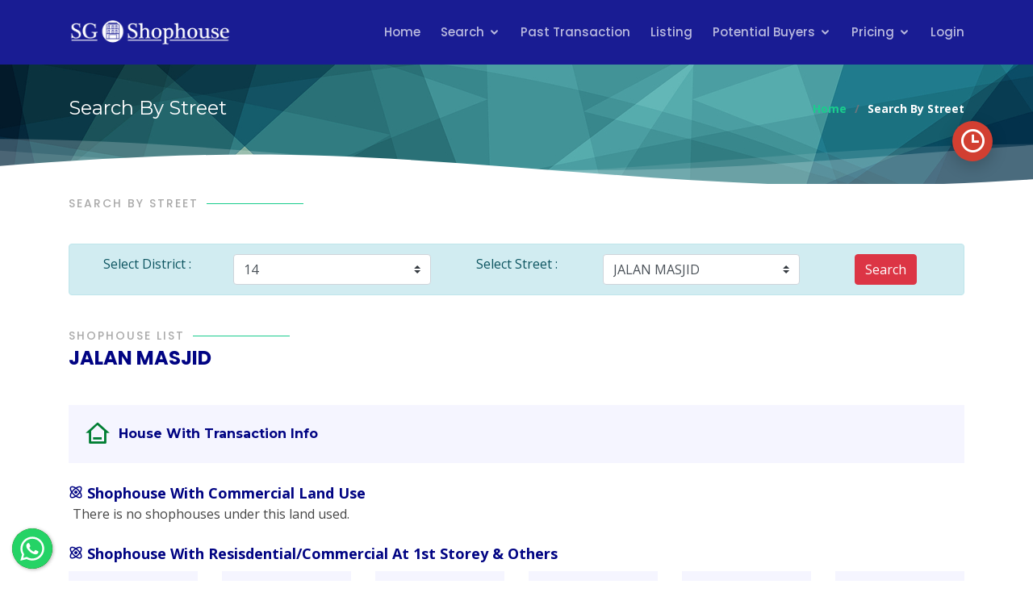

--- FILE ---
content_type: text/html; charset=utf-8
request_url: https://sgshophouses.com/Search.aspx?S=JALAN%20MASJID&D=14
body_size: 31989
content:


<!DOCTYPE html PUBLIC "-//W3C//DTD XHTML 1.0 Transitional//EN" "http://www.w3.org/TR/xhtml1/DTD/xhtml1-transitional.dtd">

<html xmlns="http://www.w3.org/1999/xhtml">
<head><title>
	SG Shophouse
</title><meta charset="utf-8" /><meta content="width=device-width, initial-scale=1.0" name="viewport" /><meta content="Shophouse, Singapore Shophouse, Commercial, RESIDENTIAL WITH COMMERCIAL AT 1ST STOREY, COMMERCIAL &amp; RESIDENTIAL, Shophouses are a prevalent building type in Singapore&#39;s architectural and built heritage. These buildings are generally two- to three- storeys high, built in contiguous blocks with common party walls." name="descriptison" /><meta content="Shophouse, Singapore Shophouse, Commercial, RESIDENTIAL WITH COMMERCIAL AT 1ST STOREY, COMMERCIAL &amp; RESIDENTIAL" name="keywords" />
    <!-- Favicons -->
    <link rel="apple-touch-icon" sizes="180x180" href="favicon/apple-touch-icon.png" /><link rel="icon" type="image/png" sizes="32x32" href="favicon/favicon-32x32.png" /><link rel="icon" type="image/png" sizes="16x16" href="favicon/favicon-16x16.png" />

    <!-- Google Fonts -->
    <link href="https://fonts.googleapis.com/css?family=Open+Sans:300,300i,400,400i,600,600i,700,700i|Montserrat:300,300i,400,400i,500,500i,600,600i,700,700i|Poppins:300,300i,400,400i,500,500i,600,600i,700,700i" rel="stylesheet" />

    <!-- Vendor CSS Files -->
    <link href="assets/vendor/bootstrap/css/bootstrap.min.css" rel="stylesheet" /><link href="assets/vendor/icofont/icofont.min.css" rel="stylesheet" /><link href="assets/vendor/boxicons/css/boxicons.min.css" rel="stylesheet" /><link href="assets/vendor/venobox/venobox.css" rel="stylesheet" /><link href="assets/vendor/remixicon/remixicon.css" rel="stylesheet" /><link href="assets/vendor/owl.carousel/assets/owl.carousel.min.css" rel="stylesheet" /><link href="assets/vendor/aos/aos.css" rel="stylesheet" />


    <!-- Template Main CSS File -->
    <link href="assets/css/style.css" rel="stylesheet" />
    <!-- FloatingMessage WhatApp CSS File -->
    <link href="assets/FloatingMessage/floating-wpp.css" rel="stylesheet" type="text/css" />
</head>
<body>
    <!-- ======= Header ======= -->
    <header id="header" class="fixed-top d-flex align-items-center header-transparent">
    <div class="container d-flex align-items-center">

      <div class="logo mr-auto">
        
        <!-- Uncomment below if you prefer to use an image logo -->
         <a href="Default.aspx"><img src="assets/img/logo.png" alt="" class="img-fluid"></a>
      </div>

      <nav class="nav-menu d-none d-lg-block">
        <ul>
          <li><a href="Default.aspx">Home</a></li>
          <li class="drop-down"><a href="#">Search</a>
              <ul>
                  <li><a href="SearchInMyList.aspx">Search In My List</a></li>
                  <li><a href="Search.aspx">Search By Street</a></li>
              </ul>
          </li>
          <li><a href="TransactionList.aspx">Past Transaction</a></li>
          <li><a href="Listing.aspx">Listing</a></li>
          <li class="drop-down"><a href="#">Potential Buyers</a>
              <ul>
                  <li><a href="VCC.aspx">Variable Capital Company (VCC)</a></li>
                  <li><a href="FOC.aspx">Single Family Office Company (SFO)</a></li>
                  <li><a href="PCCD.aspx">Private Company With China Nationality Director</a></li>
              </ul>
          </li>
         
          
          <li class="drop-down"><a href="#">Pricing</a>
              <ul>
                  <li><a href="Pricing.aspx">Pricing For Subscription</a></li>
                  <li><a href="PricingForPostcard.aspx">Pricing For Special Marketing Campaign</a></li>
              </ul>
          </li>
          
            
            <li><a href="Login.aspx">Login</a></li>
            
            
            
        </ul>
      </nav><!-- .nav-menu -->

    </div>
    </header><!-- End Header -->

    <form method="post" action="./Search.aspx?S=JALAN+MASJID&amp;D=14" id="form1">
<div class="aspNetHidden">
<input type="hidden" name="__EVENTTARGET" id="__EVENTTARGET" value="" />
<input type="hidden" name="__EVENTARGUMENT" id="__EVENTARGUMENT" value="" />
<input type="hidden" name="__LASTFOCUS" id="__LASTFOCUS" value="" />
<input type="hidden" name="__VIEWSTATE" id="__VIEWSTATE" value="/[base64]/[base64]/[base64]/[base64]/[base64]/3boFRp0WtNfSV+FT3HO+RCMAqQ==" />
</div>

<script type="text/javascript">
//<![CDATA[
var theForm = document.forms['form1'];
if (!theForm) {
    theForm = document.form1;
}
function __doPostBack(eventTarget, eventArgument) {
    if (!theForm.onsubmit || (theForm.onsubmit() != false)) {
        theForm.__EVENTTARGET.value = eventTarget;
        theForm.__EVENTARGUMENT.value = eventArgument;
        theForm.submit();
    }
}
//]]>
</script>


<script src="/WebResource.axd?d=qp8ocAmsaaFO21akwa_M4aXpYLi7nhpb-Scus45wn4k10ylyE0Kn6MNTyWerbnnZ9CR9oQCr_qhNIKseMboz6QppIt8iGq4x8ObQaj4j05k1&amp;t=638628495619783110" type="text/javascript"></script>

<div class="aspNetHidden">

	<input type="hidden" name="__VIEWSTATEGENERATOR" id="__VIEWSTATEGENERATOR" value="BBBC20B8" />
	<input type="hidden" name="__SCROLLPOSITIONX" id="__SCROLLPOSITIONX" value="0" />
	<input type="hidden" name="__SCROLLPOSITIONY" id="__SCROLLPOSITIONY" value="0" />
	<input type="hidden" name="__EVENTVALIDATION" id="__EVENTVALIDATION" value="/wEdADRc4NituLCrdpV7bT6fgfowutEIV5nI+3Y0zArH5dN5L5Y9uDf6ra60JO84CZfHKOgGEQn/9BFEMwrgXYEYZsK1XnFvKrobVMPa4lrNWWQ6233IyOmYg/Usan9h3P0FlI1xBINdIQYvD8sY6WaBBy/eCNDa9ruEQKN+jqk527sYuTifs/Jwr0JQUc9nuETxFFl28ZubcNjf2IPtVEOBVYGz0KgVLyQrSUSHHNBArTMDrbfAq4gXVln/Xi+wljO+xIeTELSpo+dAwKp7GRRlfMYfesvGR7HF0QLOYWWl+QwRJYlabLiZ0A6dKZHwZmam68Bt7wMGjwxqiqRrYWbIgh+DE4bHqO/pmBlAR3t1pXQQD0agbfqckcyTMicACbfmLMen42AQrUaAHfP5FR++jsApFoUpCQ7Zbng+YHqo0B4CdB3pbWf5eoYsSjqRwEJiPeHUNXc8u43y++NyDw3MHba3RAz+Febr5kw/b4P1z4CDtAd1GBWOY+xTU2PjlBICoc+PIHhYufZ+L/[base64]/rhEbcgjsOcShUwWqR4nV3qLKSwft/ackHIQh6eQPe5w8TveyRP7QxWL/fzBaEh3YwKgkiCQ6JPQoEMiFfCe73EjK33f9k2scqVysk4iZRKBaWUdr0lmU18Dn9H9kAWy+C7E1NBK1diem1Gqe3QYjzIzpaF90LPcQiJH8NJhszmUtYH9cQt6NwMUE0XzKoOv+kGNMSes3v4MCG2YkZ7fjDUBhBzXvu1MmL6OEAft5ojcysnJgQQ0GatLI/RK5hyibId/BNtaZz8e4Du6Gz5cFoMMkyWPrV4mSmFXgDf3VyQ9tutlIX9XpodV0midtEAEA/ZkgBHVTKJ/Yn6eYVIjJ5D21o0j6FZLlWO6rjG/AC3k0lgXrSRD6XkK3HjKajM=" />
</div>
        
    <main id="main">

    <!-- ======= Breadcrumbs Section ======= -->
    <section class="breadcrumbs" style="background-image: url(assets/img/bg.jpg);padding:40px 0 0 0;color:white;font-weight:bold;">
      <div class="container">

        <div class="d-flex justify-content-between align-items-center">
          <h2>Search By Street</h2>
          <ol>
            <li><a href="Default.aspx">Home</a></li>
            <li>Search By Street</li>
          </ol>
        </div>

      </div>
      <svg class="hero-waves" xmlns="http://www.w3.org/2000/svg" xmlns:xlink="http://www.w3.org/1999/xlink" viewBox="0 24 150 28 " preserveAspectRatio="none">
        <defs>
        <path id="wave-path" d="M-160 44c30 0 58-18 88-18s 58 18 88 18 58-18 88-18 58 18 88 18 v44h-352z">
        </defs>
        <g class="wave1">
        <use xlink:href="#wave-path" x="50" y="3" fill="rgba(255,255,255, .1)">
        </g>
        <g class="wave2">
        <use xlink:href="#wave-path" x="50" y="0" fill="rgba(255,255,255, .2)">
        </g>
        <g class="wave3">
        <use xlink:href="#wave-path" x="50" y="9" fill="#fff">
        </g>
    </svg>
    </section><!-- End Breadcrumbs Section -->
    <!-- ======= Contact Section ======= -->
    <section id="contact" class="contact" style="padding:20px 0">
      <div class="container">

        <div class="section-title" data-aos="fade-up">
          <h2>Search By Street</h2>
          
        </div>

        <div class="row">
          <div class="col-lg-12" data-aos="fade-right" data-aos-delay="100">
            <div class="alert alert-info">
                <div class="row">
                    <div class="col-lg-2 col-md-12" style="text-align:center">Select District : </div>
                    <div class="col-lg-3 col-md-12">
                        <select name="ctl00$main$ddlDistrict" onchange="javascript:setTimeout(&#39;__doPostBack(\&#39;ctl00$main$ddlDistrict\&#39;,\&#39;\&#39;)&#39;, 0)" id="main_ddlDistrict" class="custom-select d-block w-100">
	<option value="1">1</option>
	<option value="2">2</option>
	<option value="3">3</option>
	<option value="5">5</option>
	<option value="7">7</option>
	<option value="8">8</option>
	<option value="9">9</option>
	<option value="10">10</option>
	<option value="11">11</option>
	<option value="12">12</option>
	<option value="13">13</option>
	<option selected="selected" value="14">14</option>
	<option value="15">15</option>
	<option value="16">16</option>
	<option value="17">17</option>
	<option value="19">19</option>
	<option value="20">20</option>
	<option value="21">21</option>
	<option value="22">22</option>
	<option value="23">23</option>
	<option value="26">26</option>
	<option value="27">27</option>
	<option value="28">28</option>

</select>
                    </div>
                    <div class="col-lg-2 col-md-12" style="text-align:center">Select Street : </div>
                    <div class="col-lg-3 col-md-12">
                        <select name="ctl00$main$ddlStreetName" id="main_ddlStreetName" class="custom-select d-block w-100">
	<option value="ALJUNIED ROAD">ALJUNIED ROAD</option>
	<option value="CHANGI ROAD">CHANGI ROAD</option>
	<option value="GEYLANG ROAD">GEYLANG ROAD</option>
	<option value="GUILLEMARD ROAD">GUILLEMARD ROAD</option>
	<option value="JALAN AYER">JALAN AYER</option>
	<option value="JALAN KEMBANGAN">JALAN KEMBANGAN</option>
	<option selected="selected" value="JALAN MASJID">JALAN MASJID</option>
	<option value="LORONG 10 GEYLANG">LORONG 10 GEYLANG</option>
	<option value="LORONG 11 GEYLANG">LORONG 11 GEYLANG</option>
	<option value="LORONG 12 GEYLANG">LORONG 12 GEYLANG</option>
	<option value="LORONG 13 GEYLANG">LORONG 13 GEYLANG</option>
	<option value="LORONG 14 GEYLANG">LORONG 14 GEYLANG</option>
	<option value="LORONG 15 GEYLANG">LORONG 15 GEYLANG</option>
	<option value="LORONG 16 GEYLANG">LORONG 16 GEYLANG</option>
	<option value="LORONG 18 GEYLANG">LORONG 18 GEYLANG</option>
	<option value="LORONG 20 GEYLANG">LORONG 20 GEYLANG</option>
	<option value="LORONG 22 GEYLANG">LORONG 22 GEYLANG</option>
	<option value="LORONG 23 GEYLANG">LORONG 23 GEYLANG</option>
	<option value="LORONG 25A GEYLANG">LORONG 25A GEYLANG</option>
	<option value="LORONG 4 GEYLANG">LORONG 4 GEYLANG</option>
	<option value="LORONG 6 GEYLANG">LORONG 6 GEYLANG</option>
	<option value="LORONG 8 GEYLANG">LORONG 8 GEYLANG</option>
	<option value="LORONG BACHOK">LORONG BACHOK</option>
	<option value="SIMS AVENUE">SIMS AVENUE</option>
	<option value="WARINGIN PARK">WARINGIN PARK</option>
	<option value="WESTERHOUT ROAD">WESTERHOUT ROAD</option>

</select>
                    </div>
                    <div class="col-lg-2 col-md-12" style="text-align:center">
                        <input type="submit" name="ctl00$main$btnSearch" value="Search" id="main_btnSearch" class="btn btn-danger" />
                    </div>
                </div>
            </div>
          </div>
        </div>
      </div>
    </section><!-- End Contact Section -->
    <!-- ======= Features Section ======= -->
    <section id="features" class="features" style="padding:10px 0 60px 0">
      <div class="container">

        <div class="section-title" data-aos="fade-up">
          <h2>Shophouse List</h2>
          <p id="main_pStreetName" style="font-size:24px;">JALAN MASJID</p>
        </div>

        <div class="row" data-aos="fade-left">
            <div class='col-lg-12 col-md-6'>
                <div class='icon-box' data-aos='zoom-in' data-aos-delay='50'>
                  <i class='ri-home-3-line' style='color: #007E33;'></i>
                  <h3><a href='#'>House With Transaction Info</a></h3>
                </div>
            </div>
            <div class='col-lg-12 col-md-6 mt-4' style="font-size:18px;color:#010483;font-weight:bold;"><i class="bx bx-atom"></i> Shophouse With Commercial Land Use </div>
            <span style='margin-left:20px'>There is no shophouses under this land used.</span>
            <div class='col-lg-12 col-md-6 mt-4' style="font-size:18px;color:#010483;font-weight:bold;"><i class="bx bx-atom"></i> Shophouse With Resisdential/Commercial At 1st Storey & Others</div>
            <div class='col-sm-6 col-lg-2 col-md-4 mt-2'>      <div class='icon-box'>        <i class='ri-home-3-line' style='color: #007E33;'></i>        <h3><a href='Details.aspx?B=MTI=&S=SkFMQU4gTUFTSklE'> 12</a></h3>      </div>  </div><div class='col-sm-6 col-lg-2 col-md-4 mt-2'>      <div class='icon-box'>        <i class='ri-home-3-line' style='color: #007E33;'></i>        <h3><a href='Details.aspx?B=MTRC&S=SkFMQU4gTUFTSklE'> 14B</a></h3>      </div>  </div><div class='col-sm-6 col-lg-2 col-md-4 mt-2'>      <div class='icon-box'>        <i class='ri-home-3-line' style='color: #007E33;'></i>        <h3><a href='Details.aspx?B=MTRD&S=SkFMQU4gTUFTSklE'> 14C</a></h3>      </div>  </div><div class='col-sm-6 col-lg-2 col-md-4 mt-2'>      <div class='icon-box'>        <i class='ri-home-3-line' style='color: #007E33;'></i>        <h3><a href='Details.aspx?B=Mg==&S=SkFMQU4gTUFTSklE'> 2</a></h3>      </div>  </div><div class='col-sm-6 col-lg-2 col-md-4 mt-2'>      <div class='icon-box'>        <i class='ri-home-3-line' style='color: #007E33;'></i>        <h3><a href='Details.aspx?B=MkE=&S=SkFMQU4gTUFTSklE'> 2A</a></h3>      </div>  </div><div class='col-sm-6 col-lg-2 col-md-4 mt-2'>      <div class='icon-box'>        <i class='ri-home-3-line' style='color: #007E33;'></i>        <h3><a href='Details.aspx?B=Ng==&S=SkFMQU4gTUFTSklE'> 6</a></h3>      </div>  </div><div class='col-sm-6 col-lg-2 col-md-4 mt-2'>      <div class='icon-box'>        <i class='ri-home-3-line' style='color: #007E33;'></i>        <h3><a href='Details.aspx?B=NkE=&S=SkFMQU4gTUFTSklE'> 6A</a></h3>      </div>  </div><div class='col-sm-6 col-lg-2 col-md-4 mt-2'>      <div class='icon-box'>        <i class='ri-home-3-line' style='color: #007E33;'></i>        <h3><a href='Details.aspx?B=OA==&S=SkFMQU4gTUFTSklE'> 8</a></h3>      </div>  </div><div class='col-sm-6 col-lg-2 col-md-4 mt-2'>      <div class='icon-box'>        <i class='ri-home-3-line' style='color: #007E33;'></i>        <h3><a href='Details.aspx?B=OEE=&S=SkFMQU4gTUFTSklE'> 8A</a></h3>      </div>  </div>


            <div class='col-lg-12 col-md-6 mt-4'><hr style="border-top: 1px dashed #17a2b8;" /> </div>
            <div class='col-lg-12 col-md-6 mt-4'>
                <div class='icon-box' data-aos='zoom-in' data-aos-delay='50'>
                  <i class='ri-home-2-line' style='color: #CC0000;'></i>
                  <h3><a href='#'>House With No Transaction Info Since 1995</a></h3>
                </div>
            </div>
            <div class='col-lg-12 col-md-6 mt-4' style="font-size:18px;color:#010483;font-weight:bold;"><i class="bx bx-atom"></i> Shophouse With Commercial Land Use </div>
            <span style='margin-left:20px'>There is no shophouses under this land used.</span>
            <div class='col-lg-12 col-md-6 mt-4' style="font-size:18px;color:#010483;font-weight:bold;"><i class="bx bx-atom"></i> Shophouse With Resisdential/Commercial At 1st Storey & Others</div>
            <div class='col-sm-6 col-lg-2 col-md-4 mt-2'>      <div class='icon-box' data-aos='zoom-in' data-aos-delay='10'>        <i class='ri-home-2-line' style='color: #CC0000;'></i>        <h3><a href='Details.aspx?B=MTA=&S=SkFMQU4gTUFTSklE'> 10</a></h3>      </div>  </div><div class='col-sm-6 col-lg-2 col-md-4 mt-2'>      <div class='icon-box' data-aos='zoom-in' data-aos-delay='10'>        <i class='ri-home-2-line' style='color: #CC0000;'></i>        <h3><a href='Details.aspx?B=MTBB&S=SkFMQU4gTUFTSklE'> 10A</a></h3>      </div>  </div><div class='col-sm-6 col-lg-2 col-md-4 mt-2'>      <div class='icon-box' data-aos='zoom-in' data-aos-delay='10'>        <i class='ri-home-2-line' style='color: #CC0000;'></i>        <h3><a href='Details.aspx?B=MTJB&S=SkFMQU4gTUFTSklE'> 12A</a></h3>      </div>  </div><div class='col-sm-6 col-lg-2 col-md-4 mt-2'>      <div class='icon-box' data-aos='zoom-in' data-aos-delay='10'>        <i class='ri-home-2-line' style='color: #CC0000;'></i>        <h3><a href='Details.aspx?B=MTQ=&S=SkFMQU4gTUFTSklE'> 14</a></h3>      </div>  </div><div class='col-sm-6 col-lg-2 col-md-4 mt-2'>      <div class='icon-box' data-aos='zoom-in' data-aos-delay='10'>        <i class='ri-home-2-line' style='color: #CC0000;'></i>        <h3><a href='Details.aspx?B=MTRB&S=SkFMQU4gTUFTSklE'> 14A</a></h3>      </div>  </div><div class='col-sm-6 col-lg-2 col-md-4 mt-2'>      <div class='icon-box' data-aos='zoom-in' data-aos-delay='10'>        <i class='ri-home-2-line' style='color: #CC0000;'></i>        <h3><a href='Details.aspx?B=MTk=&S=SkFMQU4gTUFTSklE'> 19</a></h3>      </div>  </div><div class='col-sm-6 col-lg-2 col-md-4 mt-2'>      <div class='icon-box' data-aos='zoom-in' data-aos-delay='10'>        <i class='ri-home-2-line' style='color: #CC0000;'></i>        <h3><a href='Details.aspx?B=MjE=&S=SkFMQU4gTUFTSklE'> 21</a></h3>      </div>  </div><div class='col-sm-6 col-lg-2 col-md-4 mt-2'>      <div class='icon-box' data-aos='zoom-in' data-aos-delay='10'>        <i class='ri-home-2-line' style='color: #CC0000;'></i>        <h3><a href='Details.aspx?B=NA==&S=SkFMQU4gTUFTSklE'> 4</a></h3>      </div>  </div><div class='col-sm-6 col-lg-2 col-md-4 mt-2'>      <div class='icon-box' data-aos='zoom-in' data-aos-delay='10'>        <i class='ri-home-2-line' style='color: #CC0000;'></i>        <h3><a href='Details.aspx?B=NEE=&S=SkFMQU4gTUFTSklE'> 4A</a></h3>      </div>  </div>
        </div>

      </div>
    </section><!-- End Features Section -->
  </main><!-- End #main -->


        
        <div class="fab-container">
          <div class="fab fab-icon-holder">
            <i class="ri-time-line"></i>
          </div>
          <ul class="fab-options">
            <li>
              <span class="fab-label">
                  <span id="lblTimeQuato">-</span>
              </span>
            </li>
          </ul>
        </div>
    

<script type="text/javascript">
//<![CDATA[

theForm.oldSubmit = theForm.submit;
theForm.submit = WebForm_SaveScrollPositionSubmit;

theForm.oldOnSubmit = theForm.onsubmit;
theForm.onsubmit = WebForm_SaveScrollPositionOnSubmit;
//]]>
</script>
</form>

    <!-- ======= Footer ======= -->
    <footer id="footer">
    <div class="footer-top">
      <div class="container">
        <div class="row">

          <div class="col-lg-4 col-md-6">
              <div class="footer-info">
              <h3>WHERENEXT PTE LTD</h3>
              <div style="text-align:center"><img src="assets/img/WHERENEXT.png" class="img-thumbnail" alt="WHERENEXT PTE LTD" /></div>
              <p class="pb-3 mt-2" style="text-align:justify;font-weight:bold;">

                  WhereNext developed a complex algorithm of crunching historical data, sabotaged with real time data feed, use of DOTS (Data Omni-channels Technology Solutions) to generate a fast predictive model. Agents have their finger tips on real information. Consumers have a transparent overview.

              </p>
              
            </div>
            
          </div>
          
          <div class="col-lg-4 col-md-4 footer-links">
            <div class="footer-info"> 
                <h3>Useful Links</h3>
                <ul>
                  <li><i class="bx bx-chevron-right"></i> <a href="Pricing.aspx">Pricing</a></li>
                  <li><i class="bx bx-chevron-right"></i> <a href="AboutUs.aspx">About Us</a></li>
                  <li><i class="bx bx-chevron-right"></i> <a href="Contact.aspx">Contact Us</a></li>
                </ul>
            </div>
          </div>
          <div class="col-lg-4 col-md-4">
            
            <div class="footer-info" style="text-align:left !important">
              <h3>Contact Us</h3>
              <p>
                <i class="icofont-mobile-phone"></i> <a href="tel:+6563567215">+(65) 6356 7215</a><br/>
                <i class="icofont-email"></i> <a href="mailto:data@amicusdata.com.sg">data@amicusdata.com.sg</a><br/>
                <i class="icofont-location-pin"></i>
                                625 LORONG 4 TOA PAYOH<br />
                                #05-01<br />
                                General Magnetics Building<br />
                                SINGAPORE 319519
              </p>
            </div>
          </div>

        </div>
      </div>
    </div>

    <div class="container">
      <div class="copyright">
        Copyright &copy;2026 All Rights Reserved.
      </div>
      <div class="credits">
        Engineered By <a href="https://wherenext.sg/" target="_blank" style="color:Red;font-weight:bold">WHERENEXT PTE LTD</a>
      </div>
    </div>
    </footer><!-- End Footer -->
    

    <a href="#" class="back-to-top"><i class="icofont-simple-up"></i></a>
    <div id="preloader"></div>
    <div class="loading_bg" style="display:none"> 
        <div class="loading_box">
            <span style="display:block;margin:auto"><img src="assets/img/ajax-loader.gif" alt="Loading ..."/><br />Loading...</span>
        </div>
    </div>
    <div id="FloatingButton"></div>
    <!-- Vendor JS Files -->
    <script src="assets/vendor/jquery/jquery.min.js" type="text/javascript"></script>
    <script src="assets/vendor/bootstrap/js/bootstrap.bundle.min.js" type="text/javascript"></script>
    <script src="assets/vendor/jquery.easing/jquery.easing.min.js" type="text/javascript"></script>
    <script src="assets/vendor/php-email-form/validate.js" type="text/javascript"></script>
    <script src="assets/vendor/venobox/venobox.min.js" type="text/javascript"></script>
    <script src="assets/vendor/waypoints/jquery.waypoints.min.js" type="text/javascript"></script>
    <script src="assets/vendor/counterup/counterup.min.js" type="text/javascript"></script>
    <script src="assets/vendor/owl.carousel/owl.carousel.min.js" type="text/javascript"></script>
    <script src="assets/vendor/aos/aos.js" type="text/javascript"></script>

    <!-- Template Main JS File -->
    <script src="assets/js/main.js" type="text/javascript"></script>
    <script type="text/javascript">
        function ShowLoading() {
            jQuery(".loading_bg").show();
            jQuery(".loading_box").show();
        }

        function HideLoading() {
            jQuery(".loading_bg").hide();
            jQuery(".loading_box").hide();
        }
    </script>
    <!--FloatingMessage !-->
    <script src="assets/FloatingMessage/floating-wpp.js" type="text/javascript"></script>
    <script type="text/javascript">
        jQuery(document).ready(function () {
            if ($('#FloatingButton') != undefined) {
                $('#FloatingButton').floatingWhatsApp({
                    phone: '+6591095989',
                    popupMessage: "<center><img src='assets/img/WHERENEXT.png' alt='Contact Us' class='img-fluid img-thumbnail' style='width:50%'/><hr></center>",
                    message: "I'd like to know more about shophouse.",
                    showPopup: true,
                    showOnIE: false,
                    headerTitle: 'Any Question?',
                    headerColor: 'green',
                    backgroundColor: 'green',
                    buttonImage: '<img src="assets/FloatingMessage/whatsapp.svg" title="whatsapp"/>'
                });
            }
        });
    </script>
    

</body>
</html>
